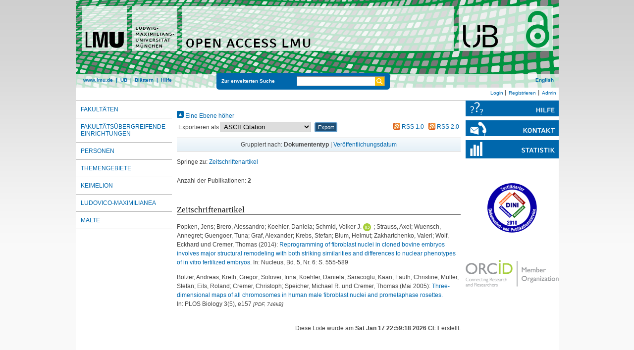

--- FILE ---
content_type: text/html; charset=utf-8
request_url: https://epub.ub.uni-muenchen.de/view/autoren/Koehler=3ADaniela=3A=3A.html
body_size: 4487
content:
<!DOCTYPE html>
<html xmlns="http://www.w3.org/1999/xhtml" lang="de">
  <head>
	<title>Publikationen von Koehler, Daniela </title>
	<link rel="icon" href="/favicon.ico" type="image/x-icon" />
	<link rel="shortcut icon" href="/favicon.ico" type="image/x-icon" />
	<link rel="apple-touch-icon-precomposed" href="/lmu_favicon.png" />
    <link rel="Top" href="https://epub.ub.uni-muenchen.de/" />
    <link rel="Sword" href="https://epub.ub.uni-muenchen.de/sword-app/servicedocument" />
    <link rel="SwordDeposit" href="https://epub.ub.uni-muenchen.de/id/contents" />
    <link rel="Search" href="https://epub.ub.uni-muenchen.de/cgi/search" type="text/html" />
    <link rel="Search" href="https://epub.ub.uni-muenchen.de/cgi/opensearchdescription" title="Open Access LMU" type="application/opensearchdescription+xml" />
    <script src="https://www.gstatic.com/charts/loader.js" type="text/javascript">
//padder
</script><script type="text/javascript">
// <![CDATA[
google.load("visualization", "48", {packages:["corechart", "geochart"]});
// ]]></script><script type="text/javascript">
// <![CDATA[
var eprints_http_root = "https://epub.ub.uni-muenchen.de";
var eprints_http_cgiroot = "https://epub.ub.uni-muenchen.de/cgi";
var eprints_oai_archive_id = "epub.ub.uni-muenchen.de";
var eprints_logged_in = false;
var eprints_logged_in_userid = 0; 
var eprints_logged_in_username = ""; 
var eprints_logged_in_usertype = ""; 
var eprints_lang_id = "de";
// ]]></script>
    <style type="text/css">.ep_logged_in { display: none }</style>
    <link rel="stylesheet" href="/style/auto-3.4.6.css?1761230469" type="text/css" />
    <script src="/javascript/auto-3.4.6.js?1729862533" type="text/javascript">
//padder
</script>
    <!--[if lte IE 6]>
        <link rel="stylesheet" type="text/css" href="/style/ie6.css" />
   <![endif]-->
    <meta name="Generator" content="EPrints 3.4.6" />
    <meta http-equiv="Content-Type" content="text/html; charset=UTF-8" />
    <meta http-equiv="Content-Language" content="de" />
    
	<meta name="viewport" content="width=device-width, initial-scale=1.0" />
	<meta http-equiv="Cache-Control" content="no-cache, no-store, must-revalidate" />
	<meta http-equiv="Pragma" content="no-cache" />
	<meta http-equiv="Expires" content="0" />
    <script type="text/javascript" src="/javascript/lmu.js"><!--padder--></script>
	<script type="text/javascript" src="/javascript/epub.js">// <!-- No script --></script>
    <!-- <script type="text/javascript" src='https://d1bxh8uas1mnw7.cloudfront.net/assets/embed.js'></script> -->
  </head>
  <body>
 <div id="ep_tm_wrapper">
    
    
<div id="ep_resp_head">
	<a href="https://epub.ub.uni-muenchen.de/" title="Open Access LMU">
		<img class="ep_resp_desktop" alt="Logo" width="975" height="177" border="0" src="/images/epub_logo_de.png" />
		<img class="ep_resp_mobile" alt="Logo" width="620" height="144" border="0" src="/images/header_open-access-lmu_mobile.png" />
	</a>
	<nav aria-label="Main Navigation">
	<div id="ep_tm_funktionsbereich" class="ep_resp_desktop">
		<div id="ep_tm_funktionen">
			<a href="http://www.lmu.de/">www.lmu.de</a>  | 
			<a href="http://www.ub.uni-muenchen.de/">UB</a>  | 
			<a href="/view/">Blättern</a>  | 
			<a href="/help/index.html">Hilfe</a>
		</div>
		<div id="ep_tm_suche" class="ep_resp_desktop">
			<a href="/cgi/search/advanced">Zur erweiterten Suche</a>
			<form method="get" accept-charset="utf-8" action="/cgi/search">
				<fieldset class="searchwrapper">
					<input class="ep_tm_suchfeld" type="text" name="q" />
					<input value="Suchen" class="ep_tm_suchimage" src="/images/search-gelb.png" type="image" title="Suche starten" alt="Suche starten" />
				</fieldset>
				<input type="hidden" name="_action_search" value="Search" />
				<input type="hidden" name="_order" value="bytitle" />
				<input type="hidden" name="basic_srchtype" value="ALL" />
				<input type="hidden" name="_satisfyall" value="ALL" />
			</form>
		</div>
		<div id="ep_tm_sprachumschaltung" class="ep_resp_desktop"><a href="/cgi/set_lang?lang=en">English</a></div>
	</div>
	</nav>
</div>
<div id="ep_tm_login_status" class="ep_resp_desktop"><ul class="ep_tm_key_tools" id="ep_tm_menu_tools"><li class="ep_tm_key_tools_item"><a class="ep_tm_key_tools_item_link" href="/cgi/users/home">Login</a></li><li class="ep_tm_key_tools_item"><a class="ep_tm_key_tools_item_link" href="/cgi/register">Registrieren</a></li><li class="ep_tm_key_tools_item"><a class="ep_tm_key_tools_item_link" href="/cgi/users/home?screen=Admin">Admin</a></li></ul></div>
    
<div id="ep_tm_main">
		<div id="ep_tm_navigation">
			<div class="ep_tm_servicebutton ep_resp_mobile">
				<a id="ep_resp_menu_btn" href="#">
				  <img class="ep_tm_scale ep_resp_mobile" alt="Hamburger Icon" src="/images/mobile_icon_hamburger-menu.png" />
				</a>
			</div>
		<nav aria-label="Browse Views">
			<div id="ep_resp_topmenu">
				 <ul class="topmenu">
					<li class="topfirst ep_resp_mobile"><a href="/"><span>Home</span></a></li>
					<li class="ep_resp_mobile"><a href="/view/"><span>Blättern</span></a></li>
					<li class="ep_resp_mobile"><a href="/help/index.html"><span>Hilfe</span></a></li>
					<li><a href="/view/subjects/subjects.html"><span>Fakultäten</span></a></li>
					<li><a href="/view/research_centers/"><span>Fakultätsübergreifende Einrichtungen</span></a></li>
					<li><a href="/view/autoren/index.html">Personen</a></li>
					<li><a href="/view/ddc/">Themengebiete</a></li>
					<li><a href="/keimelion.html" title="Cimelien der Universitätsbibliothek">Keimelion</a></li>
					<li><a href="/ludovico.html"><span>Ludovico-Maximilianea</span></a></li>
					<li class="toplast"><a href="/malte.html" title="Münchner Altbestände"><span>MALTE</span></a></li>
				 </ul>
			</div>
		</nav>	
		</div>
		<div id="ep_tm_servicebereich">
				<div class="ep_tm_servicebutton">
						<a href="/help/">
							<img class="ep_tm_scale ep_resp_desktop" alt="Hilfe" src="/images/hilfe.svg" />
							<img class="ep_tm_scale ep_resp_mobile" alt="Hilfe" src="/images/mobile_icon_hilfe.png" />
						</a>
				</div>
				<div class="ep_tm_servicebutton">
					<a href="/contact.html">
						<img class="ep_tm_scale ep_resp_desktop" alt="Kontact" src="/images/kontakt.svg" />
						<img class="ep_tm_scale ep_resp_mobile" alt="Kontact" src="/images/mobile_icon_kontakt.png" />
					</a>
				</div>
				<div class="ep_tm_servicebutton ep_resp_desktop"><a href="/cgi/stats/report"><img class="ep_tm_scale" alt="Statistik" src="/images/statistik.svg" /></a></div>
				<div class="ep_tm_dini ep_resp_desktop"><a href="http://www.dini.de/dini-zertifikat/"><img class="ep_tm_scale" src="/images/dini_logo_2010.png" alt="DINI-Logo" border="0" /></a></div>
				<div class="ep_tm_dini ep_resp_desktop"><a href="https://www.orcid.org/"><img class="ep_tm_scale" src="/images/ORCID_Member_Web.png" alt="ORCID Member" border="0" /></a></div>
				
				<div class="ep_tm_servicebutton ep_resp_mobile">
				  <a href="/cgi/set_lang?lang=en"><img class="ep_tm_scale ep_resp_mobile" alt="Switch Language to English" src="/images/mobile_icon_languages_en.png" /></a>
				</div>
		</div>
		<div id="ep_tm_inhaltsbereich">
		  <div id="ep_resp_search" class="ep_resp_mobile">
			<a href="/cgi/search/advanced">Zur erweiterten Suche</a>
			<form method="get" accept-charset="utf-8" action="/cgi/search">
				<fieldset class="searchwrapper">
					<input class="ep_tm_suchfeld" type="text" name="q" />
					<input value="Suchen" class="ep_tm_suchimage" src="/images/search-gelb.png" type="image" title="Suche starten" alt="Suche starten" />
				</fieldset>
				<input type="hidden" name="_action_search" value="Search" />
				<input type="hidden" name="_order" value="bytitle" />
				<input type="hidden" name="basic_srchtype" value="ALL" />
				<input type="hidden" name="_satisfyall" value="ALL" />
			</form>
		  </div>
			<div class="no_link_decor"><a href="./" alt="[höher]"><img alt="[höher]" src="/style/images/multi_up.png"> Eine Ebene höher</img></a></div><form accept-charset="utf-8" action="/cgi/exportview" method="get">
		<table width="100%">
			<tr>
				<td align="left">Exportieren als <select id="export-format" name="format"><option value="Text">ASCII Citation</option><option value="BibTeX">BibTeX</option><option value="DC_OPENAIRE">Dublin Core</option><option value="DC">Dublin Core</option><option value="XML">EP3 XML</option><option value="EndNote">EndNote</option><option value="HTML">HTML Citation</option><option value="JSON">JSON</option><option value="JSON_EPUB">JSON_EPUB</option><option value="JSON_EPUB_DOCTYPES">JSON_EPUB_DOCTYPES</option><option value="JSON_EPUB_FSP">JSON_EPUB_FSP</option><option value="JSON_EPUB_NEW">JSON_EPUB_NEW</option><option value="METS">METS</option><option value="CSV">Multiline CSV</option><option value="Ids">Object IDs</option><option value="ContextObject">OpenURL ContextObject</option><option value="RDFNT">RDF+N-Triples</option><option value="RDFN3">RDF+N3</option><option value="RDFXML">RDF+XML</option><option value="Refer">Refer</option><option value="RIS">Reference Manager</option></select>
					<input type="submit" value="Export" name="_action_export_redir" role="button" class="ep_form_action_button" /><input id="view" value="autoren" type="hidden" name="view" /><input id="values" type="hidden" value="Koehler=3ADaniela=3A=3A" name="values" />
				</td>
				<td align="right">
					 <span class="ep_search_feed"><a href="/cgi/exportview/autoren/Koehler=3ADaniela=3A=3A/RSS/Koehler=3ADaniela=3A=3A.rss"><img src="/style/images/feed-icon-14x14.png" alt="[RSS feed]" border="0" /> RSS 1.0</a></span> <span class="ep_search_feed"><a href="/cgi/exportview/autoren/Koehler=3ADaniela=3A=3A/RSS2/Koehler=3ADaniela=3A=3A.xml"><img border="0" alt="[RSS2 feed]" src="/style/images/feed-icon-14x14.png" /> RSS 2.0</a></span>
				</td>
			</tr>
			<tr>
				<td align="left" colspan="2">
					
				</td>
			</tr>
		</table>
	</form><div class="ep_view_page ep_view_page_view_autoren">
		<div class="ep_view_group_by">Gruppiert nach: 
		<span class="ep_view_group_by_current">
			Dokumententyp
		</span>
	 | <a href="Koehler=3ADaniela=3A=3A.date.html">Veröffentlichungsdatum</a>
		</div>
	<div class="ep_view_jump ep_view_autoren_type_jump">
		<div class="ep_view_jump_to">Springe zu: <a href="#group_article">Zeitschriftenartikel</a>
		</div>
	</div>
		<div class="ep_view_blurb">Anzahl der Publikationen: <strong>2</strong></div>
	<a name="group_article"></a><h2>Zeitschriftenartikel</h2><p>
<div style="margin: 0">

<span class="creator">

    <span class="person"><span class="person_name">Popken, Jens</span></span>; <span class="person"><span class="person_name">Brero, Alessandro</span></span>; <span class="person"><span class="person_name">Koehler, Daniela</span></span>; <span class="person orcid-person"><span class="person_name">Schmid, Volker J.</span> <a class="orcid" href="https://orcid.org/0000-0003-2195-8130" target="_blank"><img class="orcid-icon" alt="ORCID logo" src="/images/orcid_id.svg" /><span class="orcid-tooltip">ORCID: https://orcid.org/0000-0003-2195-8130</span></a></span>; <span class="person"><span class="person_name">Strauss, Axel</span></span>; <span class="person"><span class="person_name">Wuensch, Annegret</span></span>; <span class="person"><span class="person_name">Guengoer, Tuna</span></span>; <span class="person"><span class="person_name">Graf, Alexander</span></span>; <span class="person"><span class="person_name">Krebs, Stefan</span></span>; <span class="person"><span class="person_name">Blum, Helmut</span></span>; <span class="person"><span class="person_name">Zakhartchenko, Valeri</span></span>; <span class="person"><span class="person_name">Wolf, Eckhard</span></span> und <span class="person"><span class="person_name">Cremer, Thomas</span></span>
  

(2014):
</span>


		<a href="https://epub.ub.uni-muenchen.de/31527/"><span class="title">Reprogramming of fibroblast nuclei in cloned bovine embryos involves major structural remodeling with both striking similarities and differences to nuclear phenotypes of in vitro fertilized embryos.</span></a>
	

<span class="publ_in">

	 In: Nucleus, Bd. 5, Nr.  6: S. 555-589
	

      
        
      
</span>
</div>
</p><p>
<div style="margin: 0">

<span class="creator">

    <span class="person"><span class="person_name">Bolzer, Andreas</span></span>; <span class="person"><span class="person_name">Kreth, Gregor</span></span>; <span class="person"><span class="person_name">Solovei, Irina</span></span>; <span class="person"><span class="person_name">Koehler, Daniela</span></span>; <span class="person"><span class="person_name">Saracoglu, Kaan</span></span>; <span class="person"><span class="person_name">Fauth, Christine</span></span>; <span class="person"><span class="person_name">Müller, Stefan</span></span>; <span class="person"><span class="person_name">Eils, Roland</span></span>; <span class="person"><span class="person_name">Cremer, Christoph</span></span>; <span class="person"><span class="person_name">Speicher, Michael R.</span></span> und <span class="person"><span class="person_name">Cremer, Thomas</span></span>
  

(Mai 2005):
</span>


		<a href="https://epub.ub.uni-muenchen.de/15094/"><span class="title">Three-dimensional maps of all chromosomes in human male fibroblast nuclei and prometaphase rosettes.</span></a>
	

<span class="publ_in">

	<br />In: PLOS Biology
	 3(5), e157
	

      
        
          
             <span class="ep_fileformat">[PDF, 746kB]</span>
          
        
      
</span>
</div>
</p>
		<div class="ep_view_timestamp">Diese Liste wurde am <strong>
				Sat Jan 17 22:59:18 2026 CET
			</strong> erstellt.</div>
	</div>
		</div>
</div>
</div> 
<div class="ep_tm_footer">
	<p>
	Open Access LMU verwendet <em><a href="http://eprints.org/software/">EPrints 3,</a></em> das an der <a href="http://www.ecs.soton.ac.uk/">School of Electronics and Computer Science</a> der Universität Southampton entwickelt wurde.<br />
	<a href="http://www.ub.uni-muenchen.de/funktionen/impressum/index.html">Impressum</a> − <a href="/datenschutz.html">Datenschutz</a><br /><br />
	</p>
</div>
<!-- Matomo -->
<script>
  var _paq = window._paq = window._paq || [];
  /* tracker methods like "setCustomDimension" should be called before "trackPageView" */
  _paq.push(["setExcludedQueryParams", ["cHash","phpsessid","debug"]]);
  _paq.push(['trackPageView']);
  _paq.push(['enableLinkTracking']);
  (function() {
    var u="https://piwik.ub.uni-muenchen.de/";
    _paq.push(['setTrackerUrl', u+'matomo.php']);
    _paq.push(['setSiteId', '4']);
    var d=document, g=d.createElement('script'), s=d.getElementsByTagName('script')[0];
    g.async=true; g.src=u+'matomo.js'; s.parentNode.insertBefore(g,s);
  })();
</script>
<noscript><p><img src="https://piwik.ub.uni-muenchen.de/piwik.php?idsite=4" style="border:0;" alt="" /></p></noscript>
<!-- End Matomo Code -->
</body>
</html>